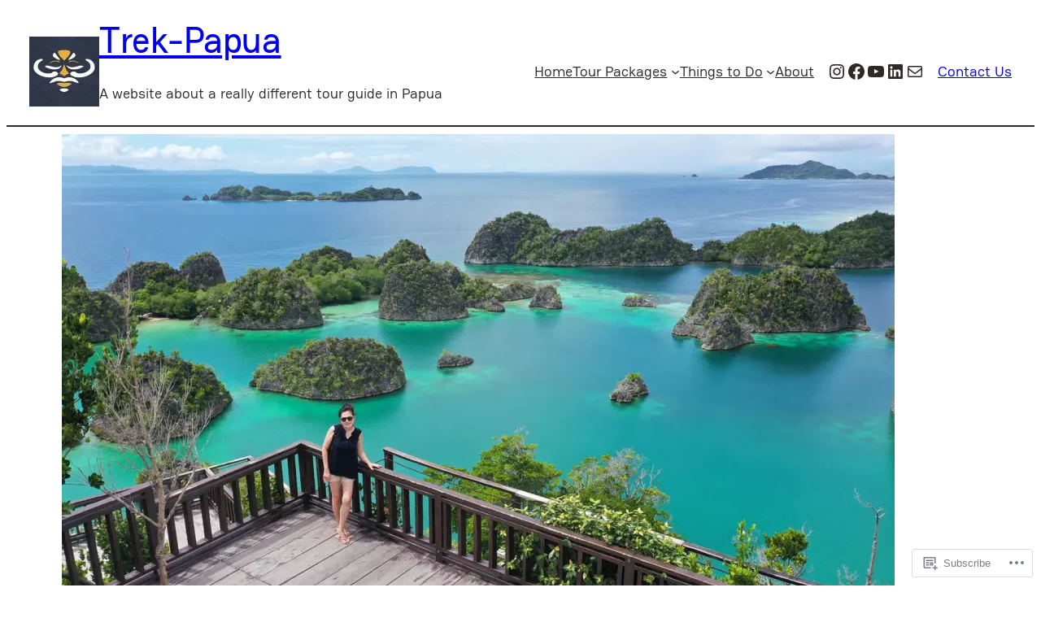

--- FILE ---
content_type: text/css;charset=utf-8
request_url: https://s0.wp.com/?custom-css=1&csblog=y6MF&cscache=6&csrev=9
body_size: -68
content:
#jp-post-flair{display:none}main{margin:0}*{margin-block-start:var(--wp--preset--spacing--0)}